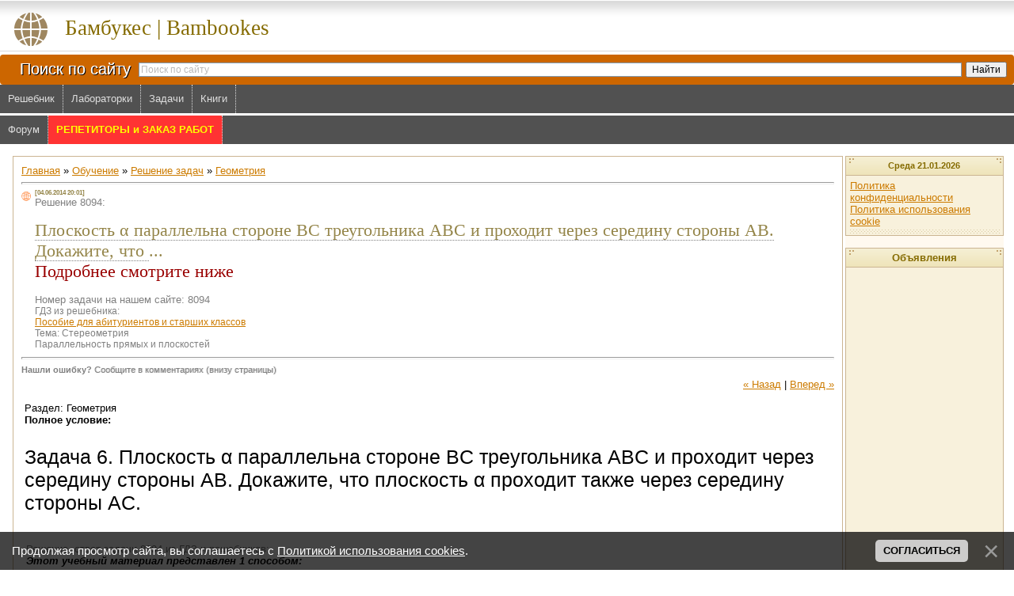

--- FILE ---
content_type: text/html; charset=UTF-8
request_url: https://bambookes.ru/stuff/reshenie_zadach/geometrija/4-1-0-8094
body_size: 12096
content:
<html><head>




<meta name="viewport" content="width=device-width, initial-scale=1.0"><meta http-equiv="content-type" content="text/html; charset=UTF-8">
<title>Плоскость α параллельна стороне BC треугольника ABC и проходит через середину стороны AB. Докажите, что плоскость α проходит также через середину стороны AC</title>

 <meta name="description" content="6 Плоскость α параллельна стороне BC треугольника ABC и проходит через середину стороны AB. Докажите, что плоскость α проходит также через середину стороны AC - Пособие для абитуриентов и старших классов - условие и подробное решение задачи № 8094 бесплатно - bambookes.ru">





<link type="text/css" rel="stylesheet" href="/_st/my.css" />


	<link rel="stylesheet" href="/.s/src/base.min.css" />
	<link rel="stylesheet" href="/.s/src/layer3.min.css" />

	<script src="/.s/src/jquery-1.12.4.min.js"></script>
	
	<script src="/.s/src/uwnd.min.js"></script>
	<script src="//s731.ucoz.net/cgi/uutils.fcg?a=uSD&ca=2&ug=999&isp=1&r=0.344776755957334"></script>
	<link rel="stylesheet" href="/.s/src/ulightbox/ulightbox.min.css" />
	<link rel="stylesheet" href="/.s/src/social.css" />
	<script src="/.s/src/ulightbox/ulightbox.min.js"></script>
	<script src="/.s/src/bottomInfo.min.js"></script>
	<script>
/* --- UCOZ-JS-DATA --- */
window.uCoz = {"uLightboxType":1,"module":"stuff","ssid":"311203422144434424225","site":{"host":"baklan.ucoz.ru","domain":"bambookes.ru","id":"0baklan"},"layerType":3,"country":"US","sign":{"7287":"Перейти на страницу с фотографией.","7253":"Начать слайд-шоу","5458":"Следующий","7251":"Запрошенный контент не может быть загружен. Пожалуйста, попробуйте позже.","7254":"Изменить размер","230038":"Продолжая просмотр сайта, вы соглашаетесь с <a href=/index/cookiepolicy target=_blank >Политикой использования cookies</a>.","7252":"Предыдущий","5255":"Помощник","3125":"Закрыть","230039":"Согласиться"},"bottomInfoData":[{"cookieKey":"cPolOk","message":230038,"id":"cookiePolicy","class":"","button":230039}],"language":"ru"};
/* --- UCOZ-JS-CODE --- */

		function eRateEntry(select, id, a = 65, mod = 'stuff', mark = +select.value, path = '', ajax, soc) {
			if (mod == 'shop') { path = `/${ id }/edit`; ajax = 2; }
			( !!select ? confirm(select.selectedOptions[0].textContent.trim() + '?') : true )
			&& _uPostForm('', { type:'POST', url:'/' + mod + path, data:{ a, id, mark, mod, ajax, ...soc } });
		}

		function updateRateControls(id, newRate) {
			let entryItem = self['entryID' + id] || self['comEnt' + id];
			let rateWrapper = entryItem.querySelector('.u-rate-wrapper');
			if (rateWrapper && newRate) rateWrapper.innerHTML = newRate;
			if (entryItem) entryItem.querySelectorAll('.u-rate-btn').forEach(btn => btn.remove())
		}
 function uSocialLogin(t) {
			var params = {"google":{"width":700,"height":600},"vkontakte":{"width":790,"height":400},"yandex":{"height":515,"width":870},"ok":{"height":390,"width":710},"facebook":{"height":520,"width":950}};
			var ref = escape(location.protocol + '//' + ('bambookes.ru' || location.hostname) + location.pathname + ((location.hash ? ( location.search ? location.search + '&' : '?' ) + 'rnd=' + Date.now() + location.hash : ( location.search || '' ))));
			window.open('/'+t+'?ref='+ref,'conwin','width='+params[t].width+',height='+params[t].height+',status=1,resizable=1,left='+parseInt((screen.availWidth/2)-(params[t].width/2))+',top='+parseInt((screen.availHeight/2)-(params[t].height/2)-20)+'screenX='+parseInt((screen.availWidth/2)-(params[t].width/2))+',screenY='+parseInt((screen.availHeight/2)-(params[t].height/2)-20));
			return false;
		}
		function TelegramAuth(user){
			user['a'] = 9; user['m'] = 'telegram';
			_uPostForm('', {type: 'POST', url: '/index/sub', data: user});
		}
function loginPopupForm(params = {}) { new _uWnd('LF', ' ', -250, -100, { closeonesc:1, resize:1 }, { url:'/index/40' + (params.urlParams ? '?'+params.urlParams : '') }) }
/* --- UCOZ-JS-END --- */
</script>

	<style>.UhideBlock{display:none; }</style>
	<script type="text/javascript">new Image().src = "//counter.yadro.ru/hit;noadsru?r"+escape(document.referrer)+(screen&&";s"+screen.width+"*"+screen.height+"*"+(screen.colorDepth||screen.pixelDepth))+";u"+escape(document.URL)+";"+Date.now();</script>
</head>

<body style="background: #FFFFFF; margin:0px; padding:0px;">
<div id="utbr8214" rel="s731"></div>

<!--U1ATOP1Z--><ins> </ins>

 <!-- END USER_COUNTRY = RU -->



<div style="position:relative; z-index:10000"> 
 <a href="javascript://" title="Вверх" style="position: fixed; bottom: 5px; left: 90%; display: none;" id="toTop">
 <img src="/js/up/up.png" border="0">
 </a> 
</div>

<script src="/js/up/scrol.js" type="text/javascript"></script>

<div style="position:relative"> 
 <div id="scrolling-img" style="position:fixed; top:48%; left:45%; z-index:9999; display:none;"> 
 <img src="/js/up/up.png" alt=""> 
 </div> 
</div>



 <script language="JavaScript" type="text/JavaScript">
 function theclick(x) { if (document.all) { if (event.button == 2) { return false; } } }
 document.onmousedown=theclick;
 document.ondragstart = ops;
 document.onselectstart = ops;
 document.oncontextmenu = ops;
 function ops() { return false; }
 </script>
 <script src="/js/unselectable.js"></script>
 <script>
 preventSelection(document);
 </script>

 
<style>
.poisk_po_site {font-weight:normal; font-size:20px; color:#ffffff; text-shadow:1px 1px 0px #000, 0px 0px 0px #fff;}
#ambn58582 {z-index:9}
img {max-width:100%}
.l_bottom {display:none;}
.studl a {display:inline-block; background-color:brown; padding:5px; border-radius:4px; font:12pt Tahoma; color:white; text-decoration:none; margin-bottom:5px;}
.foxford {display:none;}
.top {width:100%; display: table}
.top0 {display: table-row}
.top1 {display: table-cell; vertical-align: middle}
.top2 {display: table-cell; vertical-align: top}
.logo {background: url('/.s/t/271/1.gif') #FFF; font:20pt bold Verdana,Tahoma; height:69px}
.logo a:hover, .logo a:link, .logo a:active, .logo a:visited {color:#856B00;text-decoration:none; padding-top:20px; height:100%; display:block}
.searchlabel {width:162px; font-weight:normal; font-size:20px; color:#ffffff; text-shadow:1px 1px 0px #000, 0px 0px 0px #fff;}
.searchtable {background:#CC6600; border-radius:4px; width:100%; min-width: 300px;}
#close_ads {padding:5px; font-size:0.8em; width:570px; max-width:95%; font-weight:bold; text-align:right;}
 
@media only screen and (max-width : 800px) {
 .top {width:100%; display:block}
 .top0 {display:block;}
 .top1 {display:block;}
 .top2 {display:block; overflow: auto; text-align: center; width:100%}
 #close_ads {font-size:0.9em; padding:10px; text-align:center; width:95%}
}

@media only screen and (max-width : 600px) {
 .top2 {max-width: 600px;}
 .logo {font-size:14pt;} 
 .poisk_po_site {font-size: 13px; font-weight: bold;}
}
</style>

<div class="top">
 <div class="top0">
 <div class="top1">
 <div class="logo">
 <img src="/.s/t/271/2.gif" align=left border="0">
 <a href="/">Бамбукес | Bambookes</a>
 <br clear="all">
 </div>

 
 <table class="searchtable">
 <tr>
 <td class="searchlabel" valign="middle" align="right">
 <span class="poisk_po_site">Поиск по сайту</span>
 </td>
 
 <td>
 <div class="ya-site-form ya-site-form_inited_no" onclick="return {'action':'/index/poisk_na_sayte/0-5','arrow':false,'bg':'#CC6600','fontsize':12,'fg':'#000000','language':'ru','logo':'rb','publicname':'Поиск по сайту bambookes.ru','suggest':true,'target':'_self','tld':'ru','type':2,'usebigdictionary':true,'searchid':2116274,'webopt':false,'websearch':false,'input_fg':'#000000','input_bg':'#ffffff','input_fontStyle':'normal','input_fontWeight':'normal','input_placeholder':'Поиск по сайту','input_placeholderColor':'#b9b9b9','input_borderColor':'#7f9db9'}">
 <form action="https://yandex.ru/sitesearch" method="get" target="_self">
 <input type="hidden" name="searchid" value="2116274"/>
 <input type="hidden" name="l10n" value="ru"/><input type="hidden" name="reqenc" value=""/>
 <input type="text" name="text" value=""/><input type="submit" value="Найти"/>
 </form>
 </div>
 <style type="text/css">.ya-page_js_yes .ya-site-form_inited_no { display: none; }</style>
 <script type="text/javascript">(function(w,d,c){var s=d.createElement('script'),h=d.getElementsByTagName('script')[0],e=d.documentElement;if((' '+e.className+' ').indexOf(' ya-page_js_yes ')===-1){e.className+=' ya-page_js_yes';}s.type='text/javascript';s.async=true;s.charset='utf-8';s.src=(d.location.protocol==='https:'?'https:':'http:')+'//site.yandex.net/v2.0/js/all.js';h.parentNode.insertBefore(s,h);(w[c]||(w[c]=[])).push(function(){Ya.Site.Form.init()})})(window,document,'yandex_site_callbacks');</script>
 </td>
 </tr>
 </table>
 
 </div>
 
 <div class="top2">
 
 
 
 </div>
 </div>
</div>

<!--U1MENU1Z--><div class="divmenu">
 <div id="uNMenuDiv2" class="uMenuH">
 <ul class="uMenuRoot">
 <li><a href="/stuff/onlajn_reshebniki_gdz/5"><span>Решебник</span></a></li>
 <li><a href="/stuff/laboratornye_raboty/8"><span>Лабораторки</span></a></li>
 <li><a href="/stuff/reshenie_zadach/1"><span>Задачи</span></a></li>
 <li><a href="/load"><span>Книги</span></a></li>
 
 </ul>
 </div>
 
 <div style="clear:both;"></div>
</div>



<div class="divmenu"><div style="height:3px; background-color:white;">&nbsp;</div>
 <div id="uNMenuDiv2" class="uMenuH">
 <ul class="uMenuRoot">
 <li><a class="uMenuItemA" href="/forum"><span>Форум</span></a></li>
 <li><a target="_blank" href="/repetitory-zakaz-rabot.html" style="background-color:brown" id="repzak"><span><b style="color:yellow">РЕПЕТИТОРЫ и ЗАКАЗ РАБОТ</b></span></a></li>
 
 </ul>
 </div>
 
 <div style="clear:both;"></div>
</div>

<script>
setInterval(function(){var c=document.getElementById('repzak').style.backgroundColor; if (c=='brown') {c='#ff3333';} else {c='brown'} document.getElementById('repzak').style.backgroundColor=c;}, 500);
</script><!--/U1MENU1Z-->

<style> 
.interesnoe {background:#CBB592; padding:1px; max-width:200px !important}
.table {display:table; width:100%; background: #FFF9EF; }
.tr {display:table-row; width:100%;}
.left, .center, .right {display:table-cell; vertical-align: top;}
.left {width:0;}
.right {width:200px;}
.center {padding:0px 3px; background-color:white;}
.centerTable1 {padding:10px;}
.align_content {text-align: center;}
.r_recreativ{background: url('/.s/t/271/9.gif') center bottom no-repeat #F8F1DC;padding:5px 5px 10px 5px; border-top: 1px solid #CBB592}

@media only screen and (max-width : 975px) and (min-width : 801px) {
 .logo {font-size:14pt;}
 .searchlabel {width:120px}
 .poisk_po_site {font-size: 13px; font-weight: bold;}
 .centerTable1 {padding:5px;}
}

@media only screen and (max-width : 800px) and (min-width:601px) {
 /*.left {width:160px;}*/
 .foxford {display: block; }
 .table, .center, .r_recreativ {padding:0;margin:0;}
 .right {width:160px; padding:0; margin:0;}
 .center *{padding:0; margin:0;}
 .centerTable1 {padding:3px;}
 .align_content {text-align: left;}
 /*.center div{padding:0 0 0 4px;}*/
 /*.eBlock *{margin:0 -4px;}*/
 .eBlock{table-layout:fixed;}
}

@media only screen and (max-width: 600px) {
 .table, .tr, .center, .left, .right {padding:0; margin:0; 
 -moz-box-sizing: border-box; /* Для Firefox */ 
 -webkit-box-sizing: border-box; /* Для Safari и Chrome */
 box-sizing: border-box; /* Для IE и Opera */
 }

 .foxford {display: block; margin-top: 15px}
 .table {display: block;}
 .tr {display: block;}
/* .left{width:160px;}*/
 .hueta{width:100%;}
 .center {position: relative; z-index:10}
 .centerTable1 {padding:1px;}
 .right {width:50%; display: block; position:relative; right:-50%}
 .poisk_po_site {font-size: 14px;}
 /*.center div{padding:0 0 0 4px;}*/
 /*.eBlock *{margin:0 -4px;}*/
 .eBlock{table-layout:fixed;}
 .r_recreativ, .interesnoe {padding:0;margin:0}
 .right {table-layout:fixed; word-wrap: break-word; }
 .interesnoe {table-layout:fixed; word-wrap: break-word; }
}

@media only screen and (max-width: 450px) {
 .table, .tr, .center, .left, .right, .l_bottom, {padding:0; margin:0;
 -moz-box-sizing: border-box; /* Для Firefox */
 -webkit-box-sizing: border-box; /* Для Safari и Chrome */
 box-sizing: border-box; /* Для IE и Opera */
 }
 .table {display: block;}
 .tr {display: block;}
 .center {display: block; position: relative; z-index:10; width:100%;}
 .left, #ambn58582 {display:none}
 .foxford {display: block; ; margin-top: 10px}
 .l_bottom table {table-layout:fixed; word-wrap: break-word}
 .l_bottom * {padding:0; margin:0;}
 .l_bottom {display: inline-block; height: 700px; float:right; width:50%;}
 .l_bottom:after {clear:both;}
 .right {display: inline-block; float: left; position: relative; left:0; width:50%;}
 .right * {padding:0; margin:0}
 .align_content {text-align: left;}
 .poisk_po_site {font-size: 14px;}
 .eBlock ins {margin:0 -5px}
}

@media only screen and (max-width: 375px) {
 .divmenu a {padding: 0 7px;}
 a {line-height:30px}
 .searchlabel {width:140px}
 #bn_d640e45556 {overflow: auto;}
 .r_recreativ {padding:0;}
 .bn_d640e45556_img {width:120px; max-width:100%}
 #close_ads {font-size:1em; padding:15px;}
}
</style>


<script>
//document.write('<div align="center" style="margin:25px 0 15px 0; border:2px dashed red;"><a rel="nofollow" href="https://www.wisedeposit.com/?p=tovarz" target="_blank"><img src="/images/wd728x90.gif"></a></div>');
</script>
<style>a.adstext{display:inline-block; padding:15px; color:white; background-color:#ef5623; font-size:30pt; text-decoration:none; margin:15px; border-radius:5px;}
@media only screen and (max-width: 832px) {
a.adstext{font-size:24pt;}
}
@media only screen and (max-width: 678px) {
a.adstext{font-size:20pt;}
}
@media only screen and (max-width: 575px) {
a.adstext{font-size:16pt;}
}
</style>
<!--<div align=center><a href="/earn.html" class="adstext">Делись Интернетом и зарабатывай <b>$</b></a></div>-->

<div align=center>
 <div class="hueta"><!--/U1ATOP1Z-->

<!-- VK полноэкранный-->
 <ins class="mrg-tag" 
 data-ad-client="ad-1799013"
 data-ad-slot="1799013">
 </ins><script>(MRGtag = window.MRGtag || []).push({});</script> 
<!-- /VK полноэкранный-->










 


 


<table cellpadding="0" cellspacing="0" border="0" width="100%" style="padding-left: 0px; padding-right: 0px;"><tr><td class="align_content">
<!-- <middle> -->
<div class="table">
<div class="tr">
<div class="left">
<!--U1ALEFT1Z--><div align="center">
<!--тут реклама слева-->
<!--noindex--><div id="ambn58582"></div><!--/noindex-->
</div><!--/U1ALEFT1Z-->

</div>

<div class="center">
<table class="centerTable1" border="0" cellpadding="0" cellspacing="0" width="100%" style="border:1px solid #CBB592;">
<tr><td style="background:#FFFFFF;"><!-- <body> -->
<table border="0" cellpadding="0" cellspacing="0" width="100%">
<tr>

<td width="80%">
<a href="/"><!--<s5176>-->Главная<!--</s>--></a> &raquo; 
<a href="/stuff/"><!--<s5386>-->Обучение<!--</s>--></a> 
&raquo; <a href="/stuff/reshenie_zadach/1">Решение задач</a> &raquo; 
<a href="/stuff/reshenie_zadach/geometrija/4">Геометрия</a>
</td>

<td align="right" style="white-space: nowrap;"></td>
</tr>
</table>
<hr>


<div class="eTitle" style="padding-bottom:3px;">
 



<div style="font-size:6pt">[04.06.2014 20:01]</div>
<header>

 
 <div style="color:gray; font-weight:normal;">Решение 8094:</div>
 <h1 style="font: 22px Tahoma;">
 
 <span style="border-bottom:1px dotted gray">
 
 Плоскость α параллельна стороне BC треугольника ABC и проходит через середину стороны AB. Докажите, что 
 
 </span> ...<br>
 <span style="color:#990000;">Подробнее смотрите ниже</span>
 </h1>
 

 <!--U1TOPCENTR1Z--><!--/U1TOPCENTR1Z-->
 <div style="color:gray; font-weight:normal;">Номер задачи на нашем сайте: 8094</div>
 <div class="top1">

 
 ГДЗ из решебника:<div><a href="/stuff/6-1-0-7910">Пособие для абитуриентов и старших классов</a></div>
 Тема: 
 <!--str pos(OTHER1,%)-->
 Стереометрия<br>
 Параллельность прямых и плоскостей
 <!--str pos(OTHER1,%)-->
 <!--other1-->


 </div>



 </div>
</header>


<hr>


<div style="padding-bottom:5px;color:gray; font-size:11px;"><b>Нашли ошибку?</b> <span style="text-shadow: 1px 0 #ccc;">Сообщите в комментариях (внизу страницы)</span>
</div>

<div style="float:right;" class="entPrevNext"><a href="javascript:;" onclick="location.assign('/stuff/4-0-0-8094-22')">&laquo; Назад</a> | <a href="javascript:;" onclick="location.assign('/stuff/4-0-1-8094-22')">Вперед &raquo;</a></div>


<table border="0" width="100%" cellspacing="0" cellpadding="0" class="eBlock">
<tr><td valign="top" colspan="2">
<main> 
<div style="text-align:jastify;">





 <a name="go">&nbsp;</a>
 <div>
 <div style="padding:0 4px; color:black;"><!--background:#f9f9f9;border:4px solid #ddd; border-radius:3px; -->
 Раздел: Геометрия<br> 
 <div style="font-weight:bold">Полное условие:</div>
 <h3 style="font-weight:normal">Задача 6. Плоскость α параллельна стороне BC треугольника ABC и проходит через середину стороны AB. Докажите, что плоскость α проходит также через середину стороны AC.</h3> 
 </div></div>

 <div style="padding:0 6px; color:black;" itemscope itemtype="https://schema.org/ImageObject"><!--background:#f9f9f9;border:2px solid #ddd; border-radius:3px;-->

<div style="padding-top:10px; color:gray;" itemprop="name">Решение, ответ задачи 8094 из ГДЗ и решебников:</div>
<!-- <div style="color:green; padding:10px 10px"><b>Есть вопросы?</b> <span style="text-shadow: 1px 0 #ccc;">Задавайте их внизу страницы (в комментариях), подскажем ;)</span>
 </div>-->




<div align="center" id="abl" style="display:none;margin: 10px 0;color:red;font-family:Tahoma; font-size:0.8em">Для корректного отображения добавьте наш сайт в исключения блокировщика.
</div>
<script>$(window).load(function () {
 if ( $('ins')[0].innerHTML == '' ) {
 $('#abl').show();
 }
});</script>



 <!--SECTION_URL=/stuff/reshenie_zadach/1-->
 







 <div align="left">
 
 <i style="font-weight:bold">Этот учебный материал представлен 1 способом:</i>
 <div style="height:0.5em"></div>
 <a rel="nofollow" href="/index/0-365?p=4&p1=80944&p2=gif" target="_blank"><img border="0" src="/images/view_resh.gif"></a>
 <div></div>
 <!--AUTHOR_NAME-->







<script>function zoomresh(s) {if($(s).css('max-width')=='100%'){$(s).css('max-width',s.naturalWidth+'px');} else {$(s).css('max-width','100%');}}</script> 
 <div style="color:gray; margin:3em 0 2em 0;" onclick="zoomresh(document.getElementById('screen_img_8094'))"><img src="/zoom_in.jpg" align="left" style="margin-right:5px">Для просмотра в натуральную величину нажмите на картинку</div><div style="clear:both"></div>
 <img style="cursor:pointer; border:1px solid #e6e6e6; position:relative; z-index:999;" vspace="10" onclick="zoomresh(this)" id="screen_img_8094" alt="Плоскость α параллельна стороне BC треугольника ABC и проходит через середину стороны AB. Докажите, что ..., Задача 8094, Геометрия" title="" src="/_sf/80/8094.gif" itemprop="contentUrl"><br>
 
<noindex><div id="bn_d0fbc4f934">
<!--тут реклама 1-->
 <!-- vk адаптивный-->
 <ins 
 class="mrg-tag"
 style="display:inline-block;width:auto;height:250px"
 data-ad-client="ad-1799009"
 data-ad-slot="1799009">
 </ins><script>(MRGtag = window.MRGtag || []).push({});</script>
 <!-- /vk адаптивный-->
</div>
</noindex>




 
<!--<a rel="nofollow" href="/index/0-365?p=4&p1=80944&p2=gif" target="_blank"><img border="0" src="/images/view_resh.gif"></a><br>
-->
 <!--AUTHOR_NAME_#2--> 
 </div>
 <!--<a href="" class="ulightbox" target="_blank" title="Нажмите, для просмотра в полном размере..."><img style="margin:0;padding:0;border:0;" src=""></a>
 -->
 

</div></div>
</main>
 



 <table width="100%"><tr><td width="1" align=center valign=middle>

 </td><td><div style="padding:10px 10px">
 <i style="color:gray;">Идея нашего сайта - развиваться в направлении помощи ученикам школ и студентам. 
 Мы размещаем задачи и решения к ним. Новые задачи, которые недавно добавляются на наш сайт, 
 временно могут не содержать решения, но очень скоро решение появится, т.к. администраторы следят 
 за этим. И если сегодня вы попали на наш сайт и не нашли решения, то 
 завтра уже к этой задаче может появится решение, а также и ко многим другим задачам. основной поток посетителей к нам - это 
 из поисковых систем при наборе запроса, содержащего условие задачи</i>
 </div>
 </td></tr></table>
<!--<div>73 + 8105 * 32377 = 262415658; 
29 - 8217= -8188
</div>-->

</td></tr>
<tr><td class="eDetails1" colspan="2">Счетчики: <b title="Просмотры">2922</b>
 | <!--<s3178>-->Добавил<!--</s>-->: <a href="javascript:;" rel="nofollow" onclick="window.open('/index/8-1', 'up1', 'scrollbars=1,top=0,left=0,resizable=1,width=700,height=375'); return false;">Admin</a>


</td></tr>
</table>
 







 



<table border="0" cellpadding="0" cellspacing="0" width="100%">
<tr><td width="60%" height="25" style="font: 18px Tahoma; color:#c03"><!--<s5183>-->Всего комментариев<!--</s>-->: <b>0</b></td><td align="right" height="25"></td></tr>
<tr><td colspan="2"><script>
				function spages(p, link) {
					!!link && location.assign(atob(link));
				}
			</script>
			<div id="comments"></div>
			<div id="newEntryT"></div>
			<div id="allEntries"></div>
			<div id="newEntryB"></div><script>
			
		Object.assign(uCoz.spam ??= {}, {
			config : {
				scopeID  : 0,
				idPrefix : 'comEnt',
			},
			sign : {
				spam            : 'Спам',
				notSpam         : 'Не спам',
				hidden          : 'Спам-сообщение скрыто.',
				shown           : 'Спам-сообщение показано.',
				show            : 'Показать',
				hide            : 'Скрыть',
				admSpam         : 'Разрешить жалобы',
				admSpamTitle    : 'Разрешить пользователям сайта помечать это сообщение как спам',
				admNotSpam      : 'Это не спам',
				admNotSpamTitle : 'Пометить как не-спам, запретить пользователям жаловаться на это сообщение',
			},
		})
		
		uCoz.spam.moderPanelNotSpamClick = function(elem) {
			var waitImg = $('<img align="absmiddle" src="/.s/img/fr/EmnAjax.gif">');
			var elem = $(elem);
			elem.find('img').hide();
			elem.append(waitImg);
			var messageID = elem.attr('data-message-id');
			var notSpam   = elem.attr('data-not-spam') ? 0 : 1; // invert - 'data-not-spam' should contain CURRENT 'notspam' status!

			$.post('/index/', {
				a          : 101,
				scope_id   : uCoz.spam.config.scopeID,
				message_id : messageID,
				not_spam   : notSpam
			}).then(function(response) {
				waitImg.remove();
				elem.find('img').show();
				if (response.error) {
					alert(response.error);
					return;
				}
				if (response.status == 'admin_message_not_spam') {
					elem.attr('data-not-spam', true).find('img').attr('src', '/.s/img/spamfilter/notspam-active.gif');
					$('#del-as-spam-' + messageID).hide();
				} else {
					elem.removeAttr('data-not-spam').find('img').attr('src', '/.s/img/spamfilter/notspam.gif');
					$('#del-as-spam-' + messageID).show();
				}
				//console.log(response);
			});

			return false;
		};

		uCoz.spam.report = function(scopeID, messageID, notSpam, callback, context) {
			return $.post('/index/', {
				a: 101,
				scope_id   : scopeID,
				message_id : messageID,
				not_spam   : notSpam
			}).then(function(response) {
				if (callback) {
					callback.call(context || window, response, context);
				} else {
					window.console && console.log && console.log('uCoz.spam.report: message #' + messageID, response);
				}
			});
		};

		uCoz.spam.reportDOM = function(event) {
			if (event.preventDefault ) event.preventDefault();
			var elem      = $(this);
			if (elem.hasClass('spam-report-working') ) return false;
			var scopeID   = uCoz.spam.config.scopeID;
			var messageID = elem.attr('data-message-id');
			var notSpam   = elem.attr('data-not-spam');
			var target    = elem.parents('.report-spam-target').eq(0);
			var height    = target.outerHeight(true);
			var margin    = target.css('margin-left');
			elem.html('<img src="/.s/img/wd/1/ajaxs.gif">').addClass('report-spam-working');

			uCoz.spam.report(scopeID, messageID, notSpam, function(response, context) {
				context.elem.text('').removeClass('report-spam-working');
				window.console && console.log && console.log(response); // DEBUG
				response.warning && window.console && console.warn && console.warn( 'uCoz.spam.report: warning: ' + response.warning, response );
				if (response.warning && !response.status) {
					// non-critical warnings, may occur if user reloads cached page:
					if (response.warning == 'already_reported' ) response.status = 'message_spam';
					if (response.warning == 'not_reported'     ) response.status = 'message_not_spam';
				}
				if (response.error) {
					context.target.html('<div style="height: ' + context.height + 'px; line-height: ' + context.height + 'px; color: red; font-weight: bold; text-align: center;">' + response.error + '</div>');
				} else if (response.status) {
					if (response.status == 'message_spam') {
						context.elem.text(uCoz.spam.sign.notSpam).attr('data-not-spam', '1');
						var toggle = $('#report-spam-toggle-wrapper-' + response.message_id);
						if (toggle.length) {
							toggle.find('.report-spam-toggle-text').text(uCoz.spam.sign.hidden);
							toggle.find('.report-spam-toggle-button').text(uCoz.spam.sign.show);
						} else {
							toggle = $('<div id="report-spam-toggle-wrapper-' + response.message_id + '" class="report-spam-toggle-wrapper" style="' + (context.margin ? 'margin-left: ' + context.margin : '') + '"><span class="report-spam-toggle-text">' + uCoz.spam.sign.hidden + '</span> <a class="report-spam-toggle-button" data-target="#' + uCoz.spam.config.idPrefix + response.message_id + '" href="javascript:;">' + uCoz.spam.sign.show + '</a></div>').hide().insertBefore(context.target);
							uCoz.spam.handleDOM(toggle);
						}
						context.target.addClass('report-spam-hidden').fadeOut('fast', function() {
							toggle.fadeIn('fast');
						});
					} else if (response.status == 'message_not_spam') {
						context.elem.text(uCoz.spam.sign.spam).attr('data-not-spam', '0');
						$('#report-spam-toggle-wrapper-' + response.message_id).fadeOut('fast');
						$('#' + uCoz.spam.config.idPrefix + response.message_id).removeClass('report-spam-hidden').show();
					} else if (response.status == 'admin_message_not_spam') {
						elem.text(uCoz.spam.sign.admSpam).attr('title', uCoz.spam.sign.admSpamTitle).attr('data-not-spam', '0');
					} else if (response.status == 'admin_message_spam') {
						elem.text(uCoz.spam.sign.admNotSpam).attr('title', uCoz.spam.sign.admNotSpamTitle).attr('data-not-spam', '1');
					} else {
						alert('uCoz.spam.report: unknown status: ' + response.status);
					}
				} else {
					context.target.remove(); // no status returned by the server - remove message (from DOM).
				}
			}, { elem: elem, target: target, height: height, margin: margin });

			return false;
		};

		uCoz.spam.handleDOM = function(within) {
			within = $(within || 'body');
			within.find('.report-spam-wrap').each(function() {
				var elem = $(this);
				elem.parent().prepend(elem);
			});
			within.find('.report-spam-toggle-button').not('.report-spam-handled').click(function(event) {
				if (event.preventDefault ) event.preventDefault();
				var elem    = $(this);
				var wrapper = elem.parents('.report-spam-toggle-wrapper');
				var text    = wrapper.find('.report-spam-toggle-text');
				var target  = elem.attr('data-target');
				target      = $(target);
				target.slideToggle('fast', function() {
					if (target.is(':visible')) {
						wrapper.addClass('report-spam-toggle-shown');
						text.text(uCoz.spam.sign.shown);
						elem.text(uCoz.spam.sign.hide);
					} else {
						wrapper.removeClass('report-spam-toggle-shown');
						text.text(uCoz.spam.sign.hidden);
						elem.text(uCoz.spam.sign.show);
					}
				});
				return false;
			}).addClass('report-spam-handled');
			within.find('.report-spam-remove').not('.report-spam-handled').click(function(event) {
				if (event.preventDefault ) event.preventDefault();
				var messageID = $(this).attr('data-message-id');
				del_item(messageID, 1);
				return false;
			}).addClass('report-spam-handled');
			within.find('.report-spam-btn').not('.report-spam-handled').click(uCoz.spam.reportDOM).addClass('report-spam-handled');
			window.console && console.log && console.log('uCoz.spam.handleDOM: done.');
			try { if (uCoz.manageCommentControls) { uCoz.manageCommentControls() } } catch(e) { window.console && console.log && console.log('manageCommentControls: fail.'); }

			return this;
		};
	
			uCoz.spam.handleDOM();
		</script></td></tr>

<tr><td colspan="2" align="center"></td></tr>
<tr><td colspan="2" height="10"></td></tr>
</table>


<table width="100%"><tr><td width="1">
 
</td><td valign="top" align=center><span style="font: 20px Tahoma; color:#c03">Добавить комментарий</span>

<div align="center" class="commReg"><!--<s5237>-->Добавлять комментарии могут только зарегистрированные пользователи.<!--</s>--><br>[ <a href="/register"><!--<s3089>-->Регистрация<!--</s>--></a> | <a href="javascript:;" rel="nofollow" onclick="loginPopupForm(); return false;"><!--<s3087>-->Вход<!--</s>--></a> ]</div>

</td></tr></table>

<!-- </body> --></td></tr></table>
</div>


 
<div class="right">
<!--U1ARIGHT1Z--><table border="0" cellpadding="2" cellspacing="1" style="background:#CBB592;" width="100%">
 <tr>
 <td align="center" style="background: url('/.s/t/271/8.gif') #F3ECCD; height: 23px; color: #856B00; font-size:8pt">
 <b>Среда 21.01.2026</b>
 </td>
 </tr>

 <tr>
 <td style="background: url('/.s/t/271/9.gif') center bottom no-repeat #F8F1DC;padding:5px 5px 10px 5px;">
 <div style="color:#9D8933;">
 
 
 <div id="uidLogForm" class="auth-block" align="center"><a href="javascript:;" onclick="window.open('https://login.uid.me/?site=0baklan&ref='+escape(location.protocol + '//' + ('bambookes.ru' || location.hostname) + location.pathname + ((location.hash ? ( location.search ? location.search + '&' : '?' ) + 'rnd=' + Date.now() + location.hash : ( location.search || '' )))),'uidLoginWnd','width=580,height=450,resizable=yes,titlebar=yes');return false;" class="login-with uid" title="Войти через uID" rel="nofollow"><i></i></a><a href="javascript:;" onclick="return uSocialLogin('vkontakte');" data-social="vkontakte" class="login-with vkontakte" title="Войти через ВКонтакте" rel="nofollow"><i></i></a><a href="javascript:;" onclick="return uSocialLogin('facebook');" data-social="facebook" class="login-with facebook" title="Войти через Facebook" rel="nofollow"><i></i></a><a href="javascript:;" onclick="return uSocialLogin('yandex');" data-social="yandex" class="login-with yandex" title="Войти через Яндекс" rel="nofollow"><i></i></a><a href="javascript:;" onclick="return uSocialLogin('google');" data-social="google" class="login-with google" title="Войти через Google" rel="nofollow"><i></i></a><a href="javascript:;" onclick="return uSocialLogin('ok');" data-social="ok" class="login-with ok" title="Войти через Одноклассники" rel="nofollow"><i></i></a></div>
 <div><a href="/index/policy=1" target=_blank>Политика конфиденциальности</a><br><a href="/index/cookiepolicy" target=_blank>Политика использования cookie</a></div>
 
 
 </div>
 </td>
 </tr>
</table>
<br />



<table class="interesnoe" cellpadding="0" cellspacing="0" border="0" width="100%">
 <tr>
 <td align="center" style="background: url('/.s/t/271/8.gif') #F3ECCD; height: 23px; color: #856B00;">
 <b>Объявления</b>
 </td>
 </tr>

 <tr>
 <td class="r_recreativ">
 <noindex>
 <div id="goobn"><!-- 160*600 -->

 <!--рекомендательный VK-->
 <ins 
 class="mrg-tag"
 style="display:block;width:100%;text-decoration:none;"
 data-ad-client="ad-1796091"
 data-ad-slot="1796091">
 </ins><script>(MRGtag = window.MRGtag || []).push({});</script>
<!--/рекомендательный ВК-->

 <!--COLUMN VK-->
 <ins class="mrg-tag" 
 style="display:inline-block;width:160px;height:600px" 
 data-ad-client="ad-1796093" 
 data-ad-slot="1796093">
 </ins><script>(MRGtag = window.MRGtag || []).push({});</script> 
 <!--/COLUMN VK-->
 
 <!-- sticky VK для мобильных-->
 <ins class="trg-b-banner floating"
 style="display:inline-block;"
 data-ad-client="ad-1798956"
 data-ad-slot="1798956">
 </ins><script>(MRGtag = window.MRGtag || []).push({});</script>
 <!-- /sticky VK для мобильных-->

 </div>
 </noindex>
 </td>
 </tr>
</table><!--/U1ARIGHT1Z-->
</div>

 <!--
<div class="l_bottom">

 <table border="0" cellpadding="2" cellspacing="1" style="background:#CBB592;position: relative; z-index:10" width="100%">
 <tr><td align="center" style="background: url('/.s/t/271/8.gif') #F3ECCD; height: 23px; color: #856B00;"><b>Подтяни знания</b></td></tr>
 <tr><td style="background: url('/.s/t/271/9.gif') center bottom no-repeat #F8F1DC;padding:5px 5px 10px 5px;">
 </td></tr>
 </table>
</div>-->

</div>
</div>
<!-- </middle> -->
</td></tr></table>
<!--U1BFOOTER1Z--></div>
</div>



 <style>
 #repzak_hide {
 padding:4px; display:none; position:fixed; top:0; right:0; z-index:999999;
 animation: 1.2s ease-in-out 0s 3 running trambling-animation;
 }
 @keyframes trambling-animation {
 0%, 50%, 100% {
 transform: rotate(0deg);
 }
 10%, 30% {
 transform: rotate(-10deg);
 }
 20%, 40% {
 transform: rotate(10deg);
 }
 }
 </style>

<div id="repzak_hide">
 <a href="/repetitory-zakaz-rabot.html" target=_blank style="border:1px solid white; display:inline-block; border-radius:4px; background-color:#50c64b; padding:6px; color:white; font-size:13pt;">
Обратиться за помощью в учебе
 </a>
</div>

<script>
//document.write('<div id="repzak_hide"><a rel="nofollow" href="https://edgrmtracking.com?rid=b11b776b99127fe9" target=_blank style="border:1px solid white; display:inline-block; border-radius:4px; background-color:#50c64b; padding:6px; color:white; font-size:13pt;">Решить вопрос / задачу по ФОТО</a></div>');


window.addEventListener('scroll', function() {
 repzak = document.getElementById('repzak');
 repzak_ = repzak.getBoundingClientRect();
 Y = repzak_.top;
 H = repzak_.height;
 
 if(Y+H < 0) {
 document.getElementById('repzak_hide').style.display = 'inline-block';
 }
 else{
 document.getElementById('repzak_hide').style.display = 'none';
 }
});
</script>


<div style="margin:0 180px 10px 180px;">
 <div class="divmenu">
 <div id="uNMenuDiv2" class="uMenuH"><ul class="uMenuRoot">
<li><a  href="/load/9" ><span>Репетиторы, Заказ работ</span></a></li>
<li><a  href="/stuff/onlajn_reshebniki_gdz/5" ><span>Решебники</span></a></li>
<li><a  href="/stuff/laboratornye_raboty/8" ><span>Лабораторные</span></a></li>
<li><a  href="/stuff/reshenie_zadach/1" ><span>Задачи</span></a></li>
<li><a  href="/load" ><span>Книги</span></a></li>
<li><a  href="/forum" ><span>Форум</span></a></li></ul></div>
 <div style="clear:both;"></div>
 </div>
</div>



 <noindex>
 <table align="center">
 <tr>
 <td>
 <!--LiveInternet counter-->
 <script type="text/javascript">document.write("<a href='//www.liveinternet.ru/click' "+"target=_blank><img src='//counter.yadro.ru/hit?t38.2;r"+escape(document.referrer)+((typeof(screen)=="undefined")?"":";s"+screen.width+"*"+screen.height+"*"+(screen.colorDepth?screen.colorDepth:screen.pixelDepth))+";u"+escape(document.URL)+";h"+escape(document.title.substring(0,150))+";"+Math.random()+"' alt='' title='LiveInternet' "+"border='0' width='31' height='31'><\/a>")</script>
 <!--/LiveInternet-->
 </td>
 
 <td>
 
 </td>
 </tr>
 </table>
 </noindex>


<br />
<table border="0" cellpadding="4" cellspacing="0" width="100%" style="background: url('/.s/t/271/10.gif')" height="102">
 <tr>
 <td align="center" height="36">
 Copyright BamBookes &copy; 2026
 </td>
 </tr>
 
 <tr>
 <td align="center" height="58">
<a href="/index/policy=1">Политика конфиденциальности</a> | <a href="/index/cookiepolicy">Политика использования cookie</a>
 </td>
 </tr>

 <tr>
 <td align="center" height="8">
 
 </td>
 </tr>
</table><!--/U1BFOOTER1Z--></body></html>
<!-- 0.13716 (s731) -->

--- FILE ---
content_type: text/css
request_url: https://bambookes.ru/_st/my.css
body_size: 3821
content:
a.swchItem:link {text-decoration:underline; color:red;}
a.swchItem:visited {text-decoration:underline; color:red;}
a.swchItem:hover {text-decoration:underline; color:black;}
a.swchItem:active {text-decoration:underline; color:red;}
/* General Style */
a:link {text-decoration:underline; color:#CC7B00;}
a:active {text-decoration:underline; color:#CC7B00;}
a:visited {text-decoration:underline; color:#CC7B00;}
a:hover {text-decoration:underline; color:#000000;}

.top_menu a:link {text-decoration:none; color:#FFFFFF;}
.top_menu a:active {text-decoration:none; color:#FFFFFF;}
.top_menu a:visited {text-decoration:none; color:#FFFFFF;}
.top_menu a:hover {text-decoration:underline; color:#eeeeee;}
.top_menu {color: white;}

td, body {font-family:verdana,arial,helvetica; font-size:10pt; color:#000;}
form {padding:0px;margin:0px;}
input,textarea,select {vertical-align:middle; font-size:8pt; font-family:verdana,arial,helvetica;}
.copy {font-size:7pt;}

a.noun:link {text-decoration:none; color:#856B00}
a.noun:active {text-decoration:none; color:#856B00}
a.noun:visited {text-decoration:none; color:#856B00}
a.noun:hover {text-decoration:none; color:#CC7B00}

hr {color:#EBD98E;height:1px;}
label {cursor:pointer;cursor:hand}

.blocktitle {font-family:Verdana,Sans-Serif;color:#D9B627;font-size:12px;}

a.menu1:link {text-decoration:underline; color:#FAFAFA}
a.menu1:active {text-decoration:underline; color:#FAFAFA}
a.menu1:visited {text-decoration:underline; color:#FAFAFA}
a.menu1:hover {text-decoration:underline; color:#EBD98E}
.menuTd {padding-left:12px;padding-right:10px; background: url('/.s/t/271/12.gif') no-repeat 0px 3px;}

.mframe {border-left:1px solid #E5E7EA; border-right:1px solid #E5E7EA;}
.colgray {border-right:1px solid #E5E7EA;}
.colwhite {border-right:1px solid #FAFAFA;}
.msep {border-top:1px solid #FAFAFA;}
/* ------------- */

/* Menus */
ul.uz, ul.uMenuRoot {list-style: none; margin: 0 0 0 0; padding-left: 0px;}
li.menus {padding: 0 0 0 10px; background: url('/.s/t/271/13.gif') no-repeat 0px 3px; margin-bottom: .6em;}
/* ----- */

/* Site Menus */
.uMenuH li {float:left;padding:0 0;}


.uMenuV .uMenuItem {font-weight:normal;}
.uMenuV li a:link {text-decoration:none; color:#856B00}
.uMenuV li a:active {text-decoration:none; color:#856B00}
.uMenuV li a:visited {text-decoration:none; color:#856B00}
.uMenuV li a:hover {text-decoration:none; color:#CC7B00}

.uMenuV a.uMenuItemA:link {text-decoration:none; color:#CC7B00}
.uMenuV a.uMenuItemA:visited {text-decoration:none; color:#CC7B00}
.uMenuV a.uMenuItemA:hover {text-decoration:none; color:#CC7B00}
.uMenuV .uMenuArrow {position:absolute;width:10px;height:10px;right:0;top:3px;background:url('/.s/img/wd/1/ar1.gif') no-repeat 0 0;}
.uMenuV li {padding: 0 0 0 10px; background: url('/.s/t/271/13.gif') no-repeat 0px 3px; margin-bottom: .6em;}
/* --------- */

/* Module Part Menu */
.catsTd {padding: 0 0 6px 10px; background: url('/.s/t/271/13.gif') no-repeat 0px 3px; margin-bottom: .6em;}
.catName {font-family:Tahoma,Arial,Sans-Serif;font-size:14px;}
.catNameActive {font-family:Tahoma,Arial,Sans-Serif;font-size:14px;}
.catNumData {font-size:7pt;color:#948549;}
.catDescr {font-size:7pt; padding-left:10px;}
a.catName:link {text-decoration:none; color:#000099}
a.catName:visited {text-decoration:none; color:#000099}
a.catName:hover {text-decoration:underline; color:darkgreen}
a.catName:active {text-decoration:none; color:#000099}
a.catNameActive:link {text-decoration:none; color:#000099}
a.catNameActive:visited {text-decoration:none; color:#000099}
a.catNameActive:hover {text-decoration:underline; color:#000099}
a.catNameActive:active {text-decoration:none; color:#000099}
/* ----------------- */

/* Entries Style */
.eTitle {font-family:Verdana,Arial,Sans-Serif;font-size:13px;font-weight:bold;color:#948549; padding: 0 0 0 17px; background: url('/.s/t/271/14.gif') no-repeat 0px 2px;}
.eTitle a:link {text-decoration:underline; color:#948549;}
.eTitle a:visited {text-decoration:underline; color:#948549;}
.eTitle a:hover {text-decoration:underline; color:#000000;}
.eTitle a:active {text-decoration:underline; color:#000000;}

.eMessage {text-align:justify;padding-bottom:5px;}
.eText {text-align:justify;padding-bottom:5px;padding-top:5px;border-top:1px solid #EBD98E}
.eDetails {border-top:1px dashed #DDDDDD;border-bottom:1px dashed #DDDDDD;font-family:Tahoma,Arial,Sans-Serif;color:#1A1A1A;padding-bottom:5px;padding-top:3px;text-align:left;font-size:7pt;}
.eDetails1 {border-top:1px dashed #DDDDDD;border-bottom:1px dashed #DDDDDD;font-family:Tahoma,Arial,Sans-Serif;color:#1A1A1A;padding-bottom:5px;padding-top:3px;text-align:left;font-size:8pt;}
.eDetails2 {border-bottom:1px dashed #DDDDDD;font-family:Tahoma,Arial,Sans-Serif;color:#1A1A1A;padding-bottom:5px;padding-top:3px;text-align:left;font-size:8pt;}

.eRating {font-size:7pt;}

.eAttach {margin: 16px 0 0 0; padding: 0 0 0 15px; background: url('/.s/t/271/15.gif') no-repeat 0px 0px;}
/* ------------- */

/* Entry Manage Table */
.manTable {}
.manTdError {color:#FF0000;}
.manTd1 {}
.manTd2 {}
.manTd3 {}
.manTdSep {}
.manHr {}
.manTdBrief {}
.manTdText {}
.manTdFiles {}
.manFlFile {}
.manTdBut {}
.manFlSbm {}
.manFlRst {}
.manFlCnt {}
/* ------------------ */

/* Comments Style */
.cAnswer {padding-left:15px;padding-top:4px;font-style:italic;}

.cBlock1 {background:#FFF9EF; border:1px solid #EBD98E;}
.cBlock2 {background:#FFF9EF; border:1px solid #EBD98E;}
/* -------------- */

/* Comments Form Style */
.commTable {}
.commTd1 {color:#000000;}
.commTd2 {}
.commFl {color:#948549;width:100%;background:#FEFEFA;border:1px solid #EBD98E;}
.smiles {border:1px inset;background:#FFFFFF;}
.commReg {padding: 10 0 10 0px; text-align:center;}
.commError {color:#FF0000;}
.securityCode {color:#948549;background:#FEFEFA;border:1px solid #EBD98E;}
/* ------------------- */

/* Archive Menu */
.archUl {list-style: none; margin:0; padding-left:0;}
.archLi {padding: 0 0 3px 10px; background: url('/.s/t/271/16.gif') no-repeat 0px 4px; font-family:Tahoma,Arial,Sans-Serif;}
a.archLink:link {text-decoration:underline; color:#948549;}
a.archLink:visited {text-decoration:underline; color:#948549;}
a.archLink:hover {text-decoration:none; color:#000000;}
a.archLink:active {text-decoration:none; color:#000000;}
/* ------------ */

/* Archive Style */
.archiveCalendars {text-align:center;color:#0000FF;}
.archiveDateTitle {font-weight:bold;color:#948549;padding-top:15px;}
.archEntryHr {width:250px;color:#DDDDDD;}
.archiveeTitle li {margin-left: 15px; padding: 0 0 0 15px; background: url('/.s/t/271/17.gif') no-repeat 0px 4px; margin-bottom: .6em;}
.archiveEntryTime {width:65px;font-style:italic;}
.archiveEntryComms {font-size:9px;color:#C3C3C3;}
a.archiveDateTitleLink:link {text-decoration:none; color:#948549}
a.archiveDateTitleLink:visited {text-decoration:none; color:#948549}
a.archiveDateTitleLink:hover {text-decoration:underline; color:#948549}
a.archiveDateTitleLink:active {text-decoration:underline; color:#948549}
.archiveNoEntry {text-align:center;color:#0000FF;}
/* ------------- */

/* Calendar Style */
.calMonth {border:1px solid #FFD17B; background: #FFF9EF;}
.calWday {color:#DE6C22; background:#FFD17B; width:18px;}
.calWdaySe {color:#DE6C22; background:#FFCE6B; width:18px;}
.calWdaySu {color:#DE6C22; background:#FFCE6B; width:18px; font-weight:bold;}
.calMday {background:#FFFFFF;border:1px solid #FFD17B;}
.calMdayA {background:#FFA302;font-weight:bold;}
.calMdayIs {background:#FFD464;font-weight:bold;}
.calMdayIsA {border:1px solid #FFD464; background:#E4DFBE;font-weight:bold;}
a.calMonthLink:link,a.calMdayLink:link {text-decoration:none; color:#CC7B00;}
a.calMonthLink:visited,a.calMdayLink:visited {text-decoration:none; color:#CC7B00;}
a.calMonthLink:hover,a.calMdayLink:hover {text-decoration:underline; color:#CC7B00;}
a.calMonthLink:active,a.calMdayLink:active {text-decoration:underline; color:#000000;}
/* -------------- */

/* Poll styles */
.pollBut {width:110px;}

.pollBody {padding:7px; margin:0px; background:#FFFFFF}
.textResults {background:#EBEAE0}
.textResultsTd {background:#FFFFFF}

.pollNow {border-bottom:1px solid #EBEAE0; border-left:1px solid #EBEAE0; border-right:1px solid #EBEAE0;}
.pollNowTd {}

.totalVotesTable {border-bottom:1px solid #EBEAE0; border-left:1px solid #EBEAE0; border-right:1px solid #EBEAE0;}
.totalVotesTd {background:#FFFFFF;}
/* ---------- */

/* User Group Marks */
a.groupModer:link,a.groupModer:visited,a.groupModer:hover {color:blue;}
a.groupAdmin:link,a.groupAdmin:visited,a.groupAdmin:hover {color:red;}
a.groupVerify:link,a.groupVerify:visited,a.groupVerify:hover {color:green;}
/* ---------------- */

/* Other Styles */
.replaceTable {background:#FDFCF4;height:100px;width:300px;border:1px solid #D9B627;}

.legendTd {font-size:7pt;}
/* ------------ */

/* ===== forum Start ===== */

/* General forum Table View */
.gTable {background:#FFD17B;}
.gTableTop {padding:2px;color:#FFFFFF;font-weight:bold;height:24px;padding-left:17px;font-size:10pt;background: url('/.s/t/271/11.gif');}
.gTableSubTop {padding:2px;background: url('/.s/t/271/4.gif') #E8E7D9;color:#000000;height:24px;font-size:10px;}
.gTableBody {padding:2px;background:#FFF9EF;}
.gTableBody1 {padding:2px;background:#FFF9EF;}
.gTableBottom {padding:2px;background:#FFEDCA;}
.gTableLeft {padding:2px;background:#FFF9EF;font-weight:bold;color:#948549}
.gTableRight {padding:2px;background:#FFEDCA}
.gTableError {padding:2px;background:#FFEDCA;color:#FF0000;}
/* ------------------------ */

/* Forums Styles */
.forumNameTd,.forumLastPostTd {padding:2px;background:#FFF9EF}
.forumIcoTd,.forumThreadTd,.forumPostTd {padding:2px;background:#FFEDCA}
.forumLastPostTd,.forumArchive {padding:2px;font-size:7pt;}

a.catLink:link {text-decoration:none; color:#FFFFFF;}
a.catLink:visited {text-decoration:none; color:#FFFFFF;}
a.catLink:hover {text-decoration:underline; color:#FFFFFF;}
a.catLink:active {text-decoration:underline; color:#FFFFFF;}

.lastPostGuest,.lastPostUser,.threadAuthor {font-weight:bold}
.archivedForum{font-size:7pt;color:#FF0000;font-weight:bold;}
/* ------------- */

/* forum Titles & other */
.forum {font-weight:bold;font-size:9pt;}
.forumDescr,.forumModer {color:#858585;font-size:7pt;}
.forumViewed {font-size:9px;}
a.forum:link, a.lastPostUserLink:link, a.forumLastPostLink:link, a.threadAuthorLink:link {text-decoration:none; color:#948549;}
a.forum:visited, a.lastPostUserLink:visited, a.forumLastPostLink:visited, a.threadAuthorLink:visited {text-decoration:none; color:#948549;}
a.forum:hover, a.lastPostUserLink:hover, a.forumLastPostLink:hover, a.threadAuthorLink:hover {text-decoration:underline; color:#BEA863;}
a.forum:active, a.lastPostUserLink:active, a.forumLastPostLink:active, a.threadAuthorLink:active {text-decoration:underline; color:#948549;}
/* -------------------- */

/* forum Navigation Bar */
.forumNamesBar {font-weight:bold;font-size:7pt;}
.forumBarKw {font-weight:normal;}
a.forumBarA:link {text-decoration:none; color:#000000;}
a.forumBarA:visited {text-decoration:none; color:#000000;}
a.forumBarA:hover {text-decoration:none; color:#948549;}
a.forumBarA:active {text-decoration:underline; color:#948549;}
/* -------------------- */

/* forum Fast Navigation Blocks */
.fastNav,.fastSearch,.fastLoginForm {font-size:7pt;}
/* ---------------------------- */

/* forum Fast Navigation Menu */
.fastNavMain {background:#F1EEC5;}
.fastNavCat {background:#F9F5E6;}
.fastNavCatA {background:#F9F5E6;color:#0000FF}
.fastNavForumA {color:#0000FF}
/* -------------------------- */

/* forum Page switches */
.switches {background:#FFD17B;}
.pagesInfo {background:#FFEDCA;padding-right:10px;font-size:7pt;}
.switch {background:#FFEDCA;width:15px;font-size:7pt;}
.switchActive {background:#FFBC53;font-weight:bold;color:#FF5F00;width:15px}
a.switchDigit:link,a.switchBack:link,a.switchNext:link {text-decoration:none; color:#000000;}
a.switchDigit:visited,a.switchBack:visited,a.switchNext:visited {text-decoration:none; color:#000000;}
a.switchDigit:hover,a.switchBack:hover,a.switchNext:hover {text-decoration:underline; color:#FF0000;}
a.switchDigit:active,a.switchBack:active,a.switchNext:active {text-decoration:underline; color:#FF0000;}
/* ------------------- */

/* forum Threads Style */
.threadNametd,.threadAuthTd,.threadLastPostTd {padding:2px;padding:2px;background:#FFF9EF}
.threadIcoTd,.threadPostTd,.threadViewTd {padding:2px;background:#FFEDCA}
.threadLastPostTd {padding:2px;font-size:7pt;}
.threadDescr {color:#858585;font-size:7pt;}
.threadNoticeLink {font-weight:bold;}
.threadsType {padding:2px;background:#FFF9EF;height:25px;font-weight:bold;font-size:7pt;color:#948549;padding-left:40px;}
.threadsDetails {padding:2px;background:#FFF9EF;height:25px;color:#948549;}
.forumOnlineBar {padding:2px;background:#FFEDCA;height:25px;color:#948549;}

a.threadPinnedLink:link {text-decoration:none; color:#0000FF;}
a.threadPinnedLink:visited {text-decoration:none; color:#0000FF;}
a.threadPinnedLink:hover {text-decoration:none; color:#FF0000;}
a.threadPinnedLink:active {text-decoration:underline; color:#FF0000;}

a.threadLink:link {text-decoration:none; color:#000;}
a.threadLink:visited {text-decoration:none; color:#000;}
a.threadLink:hover {text-decoration:underline; color:#666;}
a.threadLink:active {text-decoration:underline; color:#666;}

.postpSwithces {font-size:7pt;}
.thDescr {font-weight:normal;}
.threadFrmBlock {font-size:7pt;text-align:right;}
/* ------------------- */

/* forum Posts View */
.postTable {background:#FFD17B;}
.postPoll {background:#F8F8ED;text-align:center;}
.postFirst {background:#FDFCF4;border-bottom:3px solid #D9B627;}
.postRest1 {background:#F8F8ED;}
.postRest2 {background:#FDFCF4;}
.postSeparator {height:3px;background:#FF5F00;}

.postTdTop,.postBottom {background: url('/.s/t/271/4.gif') #E8E7D9;height:24px}
.postUser {font-weight:bold;}
.postTdInfo {background:#FFF9EF; text-align:center;padding:5px;}
.postRankName {margin-top:5px;}
.postRankIco {margin-bottom:5px;margin-bottom:5px;}
.reputation {margin-top:5px;}
.signatureHr {margin-top:20px;color:#D9B627;}
.posttdMessage {background:#FFFFFF; padding:10px;}

.pollQuestion {text-align:center;font-weight:bold;} 
.pollButtons,.pollTotal {text-align:center;}
.pollSubmitBut,.pollreSultsBut {width:140px;font-size:7pt;}
.pollSubmit {font-weight:bold;}
.pollEnd {text-align:center;height:30px;}

.codeMessage {background:#FFFFFF;font-size:9px;}
.quoteMessage {background:#FFFFFF;font-size:9px;}

.signatureView {font-size:7pt;} 
.edited {padding-top:30px;font-size:7pt;text-align:right;color:gray;}
.editedBy {font-weight:bold;font-size:8pt;}

.statusBlock {padding-top:3px;}
.statusOnline {color:#0000FF;}
.statusOffline {color:#FF0000;}
/* ------------------ */

/* forum AllInOne Fast Add */
.newThreadBlock {background: #F9F9F9;border: 1px solid #B2B2B2;}
.newPollBlock {background: #F9F9F9;border: 1px solid #B2B2B2;}
.newThreadItem {padding: 0 0 0 8px; background: url('/.s/t/271/20.gif') no-repeat 0px 4px;}
.newPollItem {padding: 0 0 0 8px; background: url('/.s/t/271/20.gif') no-repeat 0px 4px;}
/* ----------------------- */

/* forum Post Form */
.codeButtons {font-size:7pt;background:#FEFEFA;border:1px solid #948549;}
.codeCloseAll {font-size:7pt; color:#948549;font-weight:bold;background:#FEFEFA;border:1px solid #948549;}
.postNameFl,.postDescrFl {background:#FEFEFA;border:1px solid #948549;width:400px}
.postPollFl,.postQuestionFl {background:#FEFEFA;border:1px solid #948549;width:400px}
.postResultFl {background:#FEFEFA;border:1px solid #948549;width:50px}
.postAnswerFl {background:#FEFEFA;border:1px solid #948549;width:300px}
.postTextFl {background:#FEFEFA;border:1px solid #948549;width:550px;height:150px}
.postUserFl {background:#FEFEFA;border:1px solid #948549;width:300px}

.pollHelp {font-weight:normal;font-size:7pt;padding-top:3px;}
.smilesPart {padding-top:5px;text-align:center}
/* ----------------- */

/* ====== forum End ====== */




.messagetbl {width:80%}
.messagetbl td {padding:5px; border:1px solid gray; vertical-align: text-top}

a.thread_subscribe:link {text-decoration:underline; color:#33c}
a.thread_subscribe:active {text-decoration:underline; color:#33c}
a.thread_subscribe:visited {text-decoration:underline; color:#33c}
a.thread_subscribe:hover {text-decoration:underline; color:#00c}




.top1 {font-size:12px; color:gray; font-weight:normal;}
.top1 a:link {text-decoration:underline; color:#CC7B00}
.top1 a:active {text-decoration:underline; color:#CC7B00}
.top1 a:visited {text-decoration:underline; color:#CC7B00}
.top1 a:hover {text-decoration:underline; color:black;}

 a.karta {color: gray; text-decoration:none}

.menu_li {background:url('/images/li.gif') no-repeat; background-position:0 6px; width:6px}


.radical {border-top:1px solid black}



.divmenu {background: #515151; padding: 0;}
.divmenu a {background: #515151; color:#dedede; height:36px; display: table-cell; vertical-align: middle; padding: 0 10px; text-decoration:none; border-right:1px dotted #dddddd}
.divmenu a:hover {background:#cc6600; color:#dedede;}

#bn_d0fbc4f934 {margin: 10px 0 15px 0 !important; padding: 5px 0 !important;/* border:1px solid #ddd; background-color: #F9F9F9;*/}

#bn_d640e45556 a {text-decoration:none}
#bn_211f8b14b5 a {text-decoration:none}
.bn_d640e45556_table {word-break: break-all}


.hueta {width:98%; padding-top:15px}

main div div h3 {color:#000000 !important; font-size:19pt;}